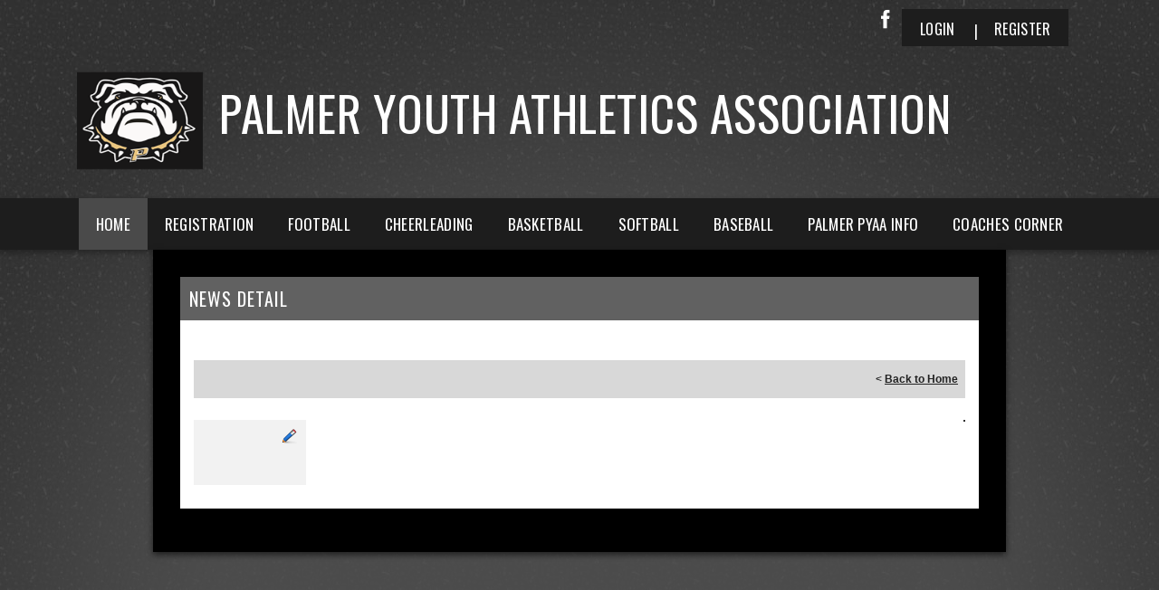

--- FILE ---
content_type: text/css
request_url: https://dt5602vnjxv0c.cloudfront.net/portals/_default/skins/apollo-ii/css/color-gray.css?cdv=297
body_size: 2981
content:
@charset "UTF-8";
@import url("https://fonts.googleapis.com/css?family=Lato:400,700,900");
.AlertText a, .AlertText a:link, .AlertText a:visited {
  color: #b7b7b7;
}

.AlertText a:hover, .AlertText a:focus, .AlertText a:active {
  color: #ebeaea;
}

/* Skin Area CSS */
/********************************************************************/
a, a:visited {
  color: #616161;
}

a:hover {
  color: #222;
}

.TeamPage_newsHolder a, .TeamPage_newsHolder a:link, .TeamPage_newsHolder a:visited,
.TeamPage_gridColumn a,
.TeamPage_gridColumn a:link,
.TeamPage_gridColumn a:visited,
.skInner .ModLinksC a,
.skInner .ModLinksC a:link,
.skInner .ModLinksC a:visited,
.skInner .ModDNNHTMLC a,
.skInner .ModDNNHTMLC a:link,
.skInner .ModDNNHTMLC a:visited {
  color: #8c8c8c;
}

.TeamPage_newsHolder a:hover, .TeamPage_newsHolder a:focus, .TeamPage_newsHolder a:active,
.TeamPage_gridColumn a:hover,
.TeamPage_gridColumn a:focus,
.TeamPage_gridColumn a:active,
.skInner .ModLinksC a:hover,
.skInner .ModLinksC a:focus,
.skInner .ModLinksC a:active,
.skInner .ModDNNHTMLC a:hover,
.skInner .ModDNNHTMLC a:focus,
.skInner .ModDNNHTMLC a:active {
  color: #222;
}

.skArea {
  background: #616161 url(../images/color-area-gray.jpg) no-repeat center center;
  background-size: cover;
}

.skAreatrabg {
  background: url(../images/color-area-gray-tra.png) no-repeat top center;
}

.skLogo a:hover img {
  -webkit-filter: drop-shadow(0 3px 8px rgba(0, 0, 0, 0.56));
  filter: drop-shadow(0 3px 8px rgba(0, 0, 0, 0.56));
}

/* Top Bar CSS */
/*******************************************************************/
.skTopBar li a:hover img {
  -webkit-filter: drop-shadow(0 0px 8px rgba(0, 0, 0, 0.54));
  filter: drop-shadow(0 0px 8px rgba(0, 0, 0, 0.54));
}

.skHeader .skRightBanner h1.skBanner {
  color: #fff;
}

.skAction a.goog-te-menu-value,
.skAction a.translate,
.skAction a.link {
  background-image: url(../images/color-top-social.png);
}

.skAction a.goog-te-menu-value:link, .skAction a.goog-te-menu-value:visited,
.skAction a.translate:link,
.skAction a.translate:visited,
.skAction a.link:link,
.skAction a.link:visited {
  background-image: url(../images/color-top-social.png);
}

.skAction a.goog-te-menu-value.skLinkedIn,
.skAction a.translate.skLinkedIn,
.skAction a.link.skLinkedIn {
  background-image: none;
}

.skAction a.goog-te-menu-value.skLinkedIn svg,
.skAction a.translate.skLinkedIn svg,
.skAction a.link.skLinkedIn svg {
  fill: #fff;
}

.skAction a.goog-te-menu-value.skLinkedIn:hover svg, .skAction a.goog-te-menu-value.skLinkedIn:focus svg, .skAction a.goog-te-menu-value.skLinkedIn:active svg,
.skAction a.translate.skLinkedIn:hover svg,
.skAction a.translate.skLinkedIn:focus svg,
.skAction a.translate.skLinkedIn:active svg,
.skAction a.link.skLinkedIn:hover svg,
.skAction a.link.skLinkedIn:focus svg,
.skAction a.link.skLinkedIn:active svg {
  fill: #1d1d1d;
}

@media screen and (max-width: 768px) {
  .skAction a.goog-te-menu-value.skLinkedIn svg,
  .skAction a.translate.skLinkedIn svg,
  .skAction a.link.skLinkedIn svg {
    fill: #fff;
  }
}

.skAction .skLogin {
  color: #fff;
  background: #1d1d1d;
}

.skAction .skLogin a.skBtn {
  color: #fff;
}

.skAction .skLogin a.skBtn:hover, .skAction .skLogin a.skBtn:focus {
  color: #616161;
}

@media screen and (max-width: 768px) {
  .skAction .skLogin a.skBtn {
    color: #fff;
    background: #616161;
  }
  .skAction .skLogin a.skBtn:hover, .skAction .skLogin a.skBtn:focus {
    color: #000;
  }
}

.skSocial a.goog-te-menu-value {
  background-position: -136px 0px;
}

.skSocial a.skFlickr {
  background-position: -6px 0px;
}

.skSocial a.skTwitter {
  background-position: -48px 0px;
}

.skSocial a.skFacebook {
  background-position: -28px 0px;
}

.skSocial a.skInstagram {
  background-position: -79px 0px;
}

.skSocial a.skYoutube {
  background-position: -105px 0px;
}

.skSocial a.goog-te-menu-value:hover, .skSocial a.goog-te-menu-value:focus {
  background-position: -136px -27px;
}

.skSocial a.skFlickr:hover, .skSocial a.skFlickr:focus {
  background-position: -6px -27px;
}

.skSocial a.skTwitter:hover, .skSocial a.skTwitter:focus {
  background-position: -48px -27px;
}

.skSocial a.skFacebook:hover, .skSocial a.skFacebook:focus {
  background-position: -28px -27px;
}

.skSocial a.skInstagram:hover, .skSocial a.skInstagram:focus {
  background-position: -79px -27px;
}

.skSocial a.skYoutube:hover, .skSocial a.skYoutube:focus {
  background-position: -105px -27px;
}

/* Navigation CSS */
/*******************************************************************/
.skNav {
  color: #fff;
  background: #1d1d1d;
}

.skNav #dnnStandardMenu .root .m {
  background: #4a4a4a;
}

.skNav #dnnStandardMenu .root .txt {
  color: #ffffff;
}

.skNav #dnnStandardMenu .root .txt:hover {
  color: #fff;
  background: #4a4a4a;
}

.skNav #dnnStandardMenu .root.sel .txt, .skNav #dnnStandardMenu .root.exp .txt {
  color: #fff;
  background: #4a4a4a;
}

.skNav #dnnStandardMenu .root .mi1 .txt,
.skNav #dnnStandardMenu .root .mi2 .txt {
  color: #616161;
}

.skNav #dnnStandardMenu .root .mi1 .txt:hover, .skNav #dnnStandardMenu .root .mi1 .txt:focus, .skNav #dnnStandardMenu .root .mi1 .txt:active,
.skNav #dnnStandardMenu .root .mi2 .txt:hover,
.skNav #dnnStandardMenu .root .mi2 .txt:focus,
.skNav #dnnStandardMenu .root .mi2 .txt:active {
  color: #000;
}

.skNav #dnnStandardMenu .root .mi2 .txt {
  color: #ffffff;
}

.skNav #dnnStandardMenu .root .mi2 .txt:hover {
  color: #000;
}

.skNav #dnnStandardMenu .root .m .haschild.sel .icn,
.skNav #dnnStandardMenu .root .m .haschild.exp > .txt .icn {
  background-image: url(../images/hover-nav-arrow.png);
}

.skNav #dnnStandardMenu .dropdown {
  background: #4a4a4a;
}

.skNav #dnnStandardMenu .col:after {
  background: rgba(255, 255, 255, 0.3);
}

.skLinks {
  background: #616161;
}

.skLinks .skHead {
  color: #fff;
}

.skLinks .skList .skItem a.skLink {
  border-top: 1px solid rgba(0, 0, 0, 0.18);
  color: #fefefe;
}

.skLinks .skList .skItem:hover a.skLink {
  color: #fff;
  background: #1d1d1d;
  color: white;
}

/* Slider CSS */
/*******************************************************************/
#slider805500 a.skPrevLinks,
#slider805500 a.skNextLinks,
#slider1080500 a.skPrevLinks,
#slider1080500 a.skNextLinks {
  background-image: url(../images/color-top-social.png);
}

#slider805500 a.skNextLinks,
#slider1080500 a.skNextLinks {
  background-position: -238px 0px;
}

#slider805500 .skNextBtn:hover,
#slider1080500 .skNextBtn:hover {
  background-color: rgba(255, 255, 255, 0.5);
}

#slider805500 .skNextBtn:hover a.skNextLinks,
#slider1080500 .skNextBtn:hover a.skNextLinks {
  background-position: -238px -192px;
}

#slider805500 a.skPrevLinks,
#slider1080500 a.skPrevLinks {
  background-position: -218px 0px;
}

#slider805500 .skPrevBtn:hover,
#slider1080500 .skPrevBtn:hover {
  background-color: rgba(255, 255, 255, 0.5);
}

#slider805500 .skPrevBtn:hover a.skPrevLinks,
#slider1080500 .skPrevBtn:hover a.skPrevLinks {
  background-position: -218px -192px;
}

#slider805500 .skPager a span,
#slider1080500 .skPager a span {
  background: #616161;
}

#slider805500 .skReadMore:hover, #slider805500 .skReadMore:focus,
#slider1080500 .skReadMore:hover,
#slider1080500 .skReadMore:focus {
  background: #ffffff;
  color: #616161;
}

/*Tab CSS */
/********************************************************************/
.skSection ::-webkit-scrollbar-track,
.skSection ::-webkit-scrollbar {
  background-color: #909090;
}

.skSection ::-webkit-scrollbar-thumb {
  background-color: #fff;
}

.skSection .skColumn {
  filter: drop-shadow(0 3px 5px rgba(0, 0, 0, 0.54));
  -webkit-filter: drop-shadow(0 3px 5px rgba(0, 0, 0, 0.54));
}

.skSection .skColumnContent {
  background: #1d1d1d;
}

.skSection .skColumnContent:after {
  -webkit-box-shadow: inset 0px -43px 40px -10px rgba(29, 29, 29, 0.85);
  box-shadow: inset 0px -43px 40px -10px rgba(29, 29, 29, 0.85);
}

@media screen and (max-width: 768px) {
  .skSection .skColumnContent {
    background: #515151;
  }
  .skSection .skColumnContent.expanded {
    background: #1d1d1d;
  }
}

@media screen and (max-width: 768px) {
  .skSection .skSocial {
    background: #515151;
  }
  .skSection .skSocial.expanded {
    background: #1d1d1d;
  }
}

.skSection .viewall {
  background-color: #616161;
  color: #000;
}

.skSection .viewall:hover, .skSection .viewall:focus {
  background-color: #505050;
  color: #000;
}

.skEventMonth,
.skEventDay {
  color: #aaaaaa;
  opacity: 0.4;
}

.skEventTime {
  color: #7b7b7b;
}

.skEventHead .skEventLink {
  color: #aaaaaa;
}

.skEventHead a.skEventLink:hover {
  color: #fff;
}

.skEventDetail .location {
  color: #7b7b7b;
}

li.skEventItem {
  border-bottom: 1px solid rgba(255, 255, 255, 0.3);
}

.skSocialTab li a.skHead {
  background: #1d1d1d;
}

.skSocialTab li a.skHead:not(.active) {
  background: #515151;
}

.skSocialTab li a.skHead:not(.active):hover {
  background: #000;
}

ul.tweet_list li {
  border-bottom: 1px solid rgba(255, 255, 255, 0.3);
}

ul.tweet_list li:before {
  background-image: url(../images/color-top-social.png);
  background-position: -182px -150px;
}

.tweet_text {
  color: #fff;
}

.tweet_text a {
  color: #8a8a8a;
}

.tweet_text a:hover {
  color: #aaaaaa;
}

.tweet_time {
  color: #7b7b7b;
}

a.tweet_screen_name {
  color: #aaaaaa;
}

a.tweet_screen_name:hover, a.tweet_screen_name:focus {
  color: #fff;
}

ul.skField p.skName {
  color: #aaaaaa;
}

ul.skField .skDate {
  color: #7b7b7b;
}

ul.skField li.skItem {
  border-bottom: 1px solid rgba(255, 255, 255, 0.3);
}

ul.skField li.skItem span.skCurrent {
  color: #fff;
}

ul.skField .skClose:after {
  color: #ff6f74;
}

.skNews .skDate {
  color: #7b7b7b;
}

.skNews .skSummary {
  color: #fff;
}

.skNews .skSummary a:hover {
  color: #aaaaaa;
}

.skNews a.skLink {
  color: #aaaaaa;
}

.skNews a.skLink:hover {
  color: #fff;
}

.skNews li.skItem {
  border-bottom: 1px solid rgba(255, 255, 255, 0.3);
}

/* Sponsor CSS */
/********************************************************************/
.skSponsor {
  background: #616161;
}

.skSponsor a.skSpnLink:hover {
  -webkit-filter: drop-shadow(0px 3px 13px rgba(0, 0, 0, 0.42));
  filter: drop-shadow(0px 3px 13px rgba(0, 0, 0, 0.42));
}

.skSpnPVLinks,
.skSpnNTLinks {
  background-image: url(../images/color-top-social.png);
}

.skSpnPVLinks {
  background-position: -258px -59px;
}

.skSpnPVLinks:hover {
  background-position: -258px 0;
}

.skSpnNTLinks {
  background-position: -295px -59px;
}

.skSpnNTLinks:hover {
  background-position: -295px 0;
}

/* Footer CSS */
/********************************************************************/
.skFooter {
  background: #1d1d1d;
}

.skFooter .ftContent {
  border-top: 3px solid #616161;
}

.skFooter .skSiteLink h2.skHead {
  color: #616161;
}

.skFooter .skSiteLink li.skSiteItem:before {
  content: "› ";
  color: #fff;
}

.skFooter .skSiteLink li.skSiteItem a.skSiteItemLink {
  color: #fff;
}

.skFooter .skSiteLink li.skSiteItem:hover:before,
.skFooter .skSiteLink li.skSiteItem:hover a.skSiteItemLink {
  color: #616161;
}

.skContact h2.skHead {
  color: #616161;
}

.skContact .skClubAddress {
  color: #fff;
}

.skContact .skClubAddress a.skClubPhone,
.skContact .skClubAddress a.skClubEmail {
  color: #fff;
}

.skContact .skClubAddress a.skClubPhone:hover, .skContact .skClubAddress a.skClubPhone:focus,
.skContact .skClubAddress a.skClubEmail:hover,
.skContact .skClubAddress a.skClubEmail:focus {
  color: #616161;
}

.skBottomBar {
  background: #121212;
}

.skBottomBar .skInfo {
  color: #fff;
}

.skBottomBar .skInfo .SkinObject {
  color: #fff;
}

.skBottomBar .skInfo .SkinObject:hover {
  color: #616161;
}

.skBottomBar .skInfo span.SkinObject:hover {
  color: #fff;
}

.skBottomBar .skInfo .skHiddenLogin {
  color: transparent;
}

.skBottomBar .skInfo .skHiddenLogin:hover {
  color: #616161;
}

.sWebTheme_ActionsArea a.sWebTheme_ActionsLinks:active span, .sWebTheme_ActionsArea a.sWebTheme_ActionsLinks:hover span, .sWebTheme_ActionsArea a.sWebTheme_ActionsLinks:focus span {
  background-color: #616161;
  color: #fff;
}

.sWebTheme_ActionsArea a.sWebTheme_showSettings:active, .sWebTheme_ActionsArea a.sWebTheme_showSettings:hover, .sWebTheme_ActionsArea a.sWebTheme_showSettings:focus {
  background-color: #616161;
  color: #fff;
}

/*Inner pages*/
/********************************************************************/
.skArea.skInner {
  background: #313131 url(../images/color-area-gray.jpg) repeat-y top center;
}

.skInner .default-header {
  background: #616161;
}

.skInner h2.default-head span {
  color: #fff;
}

.skInner .default-content {
  background: #fff;
}

@media only screen and (max-width: 768px) {
  .skArea,
  .skArea.skInner {
    background: #616161 url(../images/color-gray-area-mobile.jpg) no-repeat center center;
    background-size: cover;
  }
  #mobNav .navBar {
    background-color: #1d1d1d !important;
  }
  .yellow .navExpand .navIcon,
  .neon .navExpand .navIcon {
    fill: #fff !important;
  }
  .skAction .skLogin a.skBtn {
    background: #1d1d1d;
  }
  .skAction .skLogin a.skBtn:hover {
    color: #616161;
  }
  .skSocial a.goog-te-menu-value {
    background-position: -116px 0px;
  }
  .skSocial a.goog-te-menu-value:hover, .skSocial a.goog-te-menu-value:focus {
    background-position: -116px -27px;
  }
  .skSocial a.skFlickr {
    background-position: -6px 0px;
  }
  .skSocial a.skFlickr:hover, .skSocial a.skFlickr:focus {
    background-position: -6px -27px;
  }
  .skSocial a.skTwitter {
    background-position: -48px 0px;
  }
  .skSocial a.skTwitter:hover, .skSocial a.skTwitter:focus {
    background-position: -48px -27px;
  }
  .skSocial a.skFacebook {
    background-position: -28px 0px;
  }
  .skSocial a.skFacebook:hover, .skSocial a.skFacebook:focus {
    background-position: -28px -27px;
  }
  .skSocial a.skInstagram {
    background-position: -79px 0px;
  }
  .skSocial a.skInstagram:hover, .skSocial a.skInstagram:focus {
    background-position: -79px -27px;
  }
  .skSocial a.skYoutube {
    background-position: -105px 0px;
  }
  .skSocial a.skYoutube:hover, .skSocial a.skYoutube:focus {
    background-position: -105px -27px;
  }
  #slider805500 .skImg,
  #slider1080500 .skImg {
    height: auto;
  }
  #slider805500 .skPager a span,
  #slider1080500 .skPager a span {
    background: #1d1d1d;
  }
  #slider805500 .skPager a:hover span, #slider805500 .skPager a:focus span,
  #slider1080500 .skPager a:hover span,
  #slider1080500 .skPager a:focus span {
    background: #1d1d1d;
  }
  #slider805500 .skPager a.selected span,
  #slider1080500 .skPager a.selected span {
    background: #fff;
  }
  .skBottomBar {
    background: transparent;
    padding: 0px;
  }
  .skBottomBar .skInfo {
    background: #121212;
  }
  .skBottomBar .skWidth {
    padding: 0px;
  }
  .skBottomBar .skMobile {
    background: transparent;
  }
  .skFooter .skContact .skClubAddress {
    color: #fff;
  }
  .skFooter .skContact .skClubAddress a.skClubPhone,
  .skFooter .skContact .skClubAddress a.skClubEmail {
    color: #616161;
  }
  .skFooter .skContact .skClubAddress a.skClubPhone:hover, .skFooter .skContact .skClubAddress a.skClubPhone:focus,
  .skFooter .skContact .skClubAddress a.skClubEmail:hover,
  .skFooter .skContact .skClubAddress a.skClubEmail:focus {
    color: #fff;
  }
  .skSection .skNews .readmore a {
    color: #616161;
  }
  .skSection .skNews .readmore a:hover {
    color: #fff;
  }
}

/****************************************************/
/* Stylesheet for apollo                    */
/****************************************************/
.apollo #mobNav.gray .navBar {
  background: #616161;
  border-bottom: 1px solid #fff;
}

.apollo #mobNav.gray .navDropDown {
  background: #616161;
}

.apollo #mobNav.gray .navExpand .navIcon {
  fill: #fff;
}

.apollo #mobNav.gray .navTabs .activeTab {
  border-bottom-color: transparent !important;
}

.apollo #mobNav.gray .navLogo a, .apollo #mobNav.gray .navLogo a:link, .apollo #mobNav.gray .navLogo a:visited {
  font-family: "Lato", Arial, Helvetica, sans-serif;
  font-size: 18px;
  font-weight: 700;
  color: #fff;
}

.apollo #mobNav.gray .navTitle {
  font-family: "Lato", Arial, Helvetica, sans-serif;
  font-size: 18px;
  font-weight: 700;
  color: #fff;
}

.apollo #mobNav.gray .navLink, .apollo #mobNav.gray .navLink:link, .apollo #mobNav.gray .navLink:visited {
  font-family: "Lato", Arial, Helvetica, sans-serif;
  font-size: 18px;
  line-height: 26px;
  font-weight: 700;
  color: #fff;
  letter-spacing: 0.5px;
}

@media (max-width: 340px) {
  .apollo #mobNav.gray .navLink, .apollo #mobNav.gray .navLink:link, .apollo #mobNav.gray .navLink:visited {
    font-size: 15px;
  }
}

.apollo #mobNav.gray .navLink.navLinkSelected {
  font-weight: 900;
}

.apollo #mobNav.gray .navChild {
  background: #fff;
}

.apollo #mobNav.gray .navChild .navLink, .apollo #mobNav.gray .navChild .navLink:link, .apollo #mobNav.gray .navChild .navLink:visited {
  color: #616161;
}

.apollo #mobNav.gray .navChild .navIcon {
  fill: #616161;
}

.apollo #mobNav.gray .navChild1 {
  background: #e6e6e6;
}

.apollo #mobNav.gray .navChild1 .navLink, .apollo #mobNav.gray .navChild1 .navLink:link, .apollo #mobNav.gray .navChild1 .navLink:visited {
  color: #484848;
}

.apollo #mobNav.gray .navChild1 .navIcon {
  fill: #484848;
}

.apollo #mobNav.gray .navChild2 {
  background: #cccccc;
}

.apollo #mobNav.gray .navChild2 .navLink, .apollo #mobNav.gray .navChild2 .navLink:link, .apollo #mobNav.gray .navChild2 .navLink:visited {
  color: #151515;
}

.apollo #mobNav.gray .navChild2 .navIcon {
  fill: #151515;
}

.apollo #mobNav.gray .navFooter .navIcon {
  fill: #fff;
}

.apollo #mobNav.gray .navFooter:after {
  background: #fff;
}


--- FILE ---
content_type: application/javascript
request_url: https://data.pendo.io/data/guide.js/d0fb86a4-67dd-4d7f-4b96-86358c9a1ce7?id=20&jzb=eJydj81OwzAQhN_Fh56aZOM0bVypAqQiwaUg8XONFtsUC8e2bKdphfrudUCEO7fxt5rxzBc5qKCi9feCrEn7eLvbPrTP7QqamtVAM5AA2QIpzxAYz2rRsLKuKGO0IXOCnNvexNFreq3npPc6xXzE6MK6KIZhyB3qTnp3Qsy57YqtfMdexxyDO15FfFNis6JlRRezLskGoKZ0ZuQQPuUpgbtd-f1KcsGaarma8ag3IxEyotKpg9Xi9W_CT40uHQVGJOtp3yjVfzZqNPse9zJZpWlfnq6dDepIztP63-Tx60QdemnizXRLKFUZ7RQKKAsKdJliD9IHZc2I8wqavGydtyJTlpzPF7Aifq8&v=2.308.1_prod-io&ct=1768877353556
body_size: 121
content:
pendo.guidesPayload({"guides":[],"normalizedUrl":"http://www.palmerpyaa.com/Default.aspx?ctl=newsdetail\u0026mid=800522\u0026newsid=498367\u0026newskeyid=HN1\u0026tabid=721324","lastGuideStepSeen":{"isMultiStep":false,"state":""},"guideWidget":{"enabled":false,"hidePoweredBy":false},"guideCssUrl":"","throttling":{"count":1,"enabled":true,"interval":1,"unit":"Day"},"autoOrdering":[],"globalJsUrl":"","segmentFlags":[],"designerEnabled":false,"features":null,"id":"20","preventCodeInjection":false});